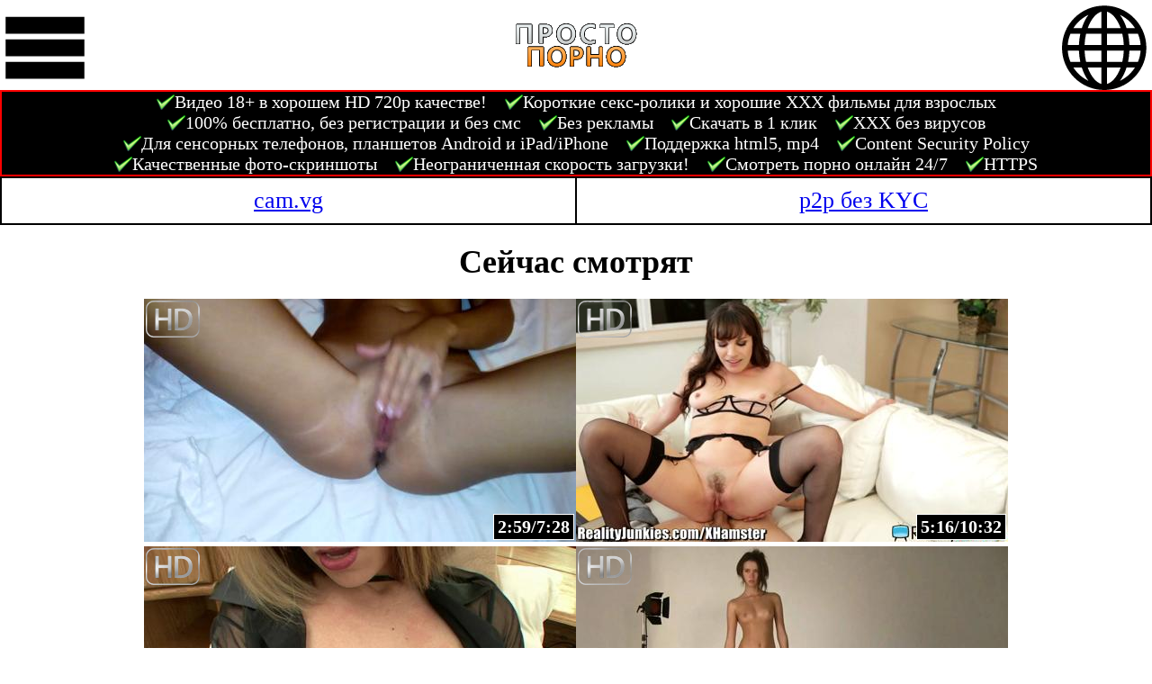

--- FILE ---
content_type: text/html; charset=UTF-8
request_url: https://videosexxxx.com/
body_size: 6508
content:
<!DOCTYPE html><html xmlns="http://www.w3.org/1999/xhtml" xml:lang="ru" lang="ru" dir="ltr">
<head><meta charset="utf-8" /><title>Просто порно - бесплатное порно видео онлайн на prostoporno, порнуха с ежедневным обновлением</title><meta property="og:title" content="Просто порно - бесплатное порно видео онлайн на prostoporno, порнуха с ежедневным обновлением" /><meta name="twitter:title" content="Просто порно - бесплатное порно видео онлайн на prostoporno, порнуха с ежедневным обновлением" /><meta name="viewport" content="width=500"><meta name="MobileOptimized" content="500"><link href="/s.css" rel="stylesheet"><script src="/j.js" type="text/javascript"></script><script src="/s.js" type="text/javascript"></script><link rel="shortcut icon" href="/54.ico" />
	<link rel="alternate" hreflang="ru" href="https://videosexxxx.com/" />
	<link rel="alternate" hreflang="en" href="https://en.videosexxxx.com/" />
	<link rel="alternate" hreflang="de" href="https://de.videosexxxx.com/" />
	<link rel="alternate" hreflang="es" href="https://es.videosexxxx.com/" />
	<link rel="alternate" hreflang="fr" href="https://fr.videosexxxx.com/" />
	<link rel="alternate" hreflang="it" href="https://it.videosexxxx.com/" />
	<link rel="alternate" hreflang="jp" href="https://jp.videosexxxx.com/" />
	<link rel="alternate" hreflang="nl" href="https://nl.videosexxxx.com/" />
	<link rel="alternate" hreflang="pl" href="https://pl.videosexxxx.com/" />
	<link rel="alternate" hreflang="pt" href="https://pt.videosexxxx.com/" />
<link href="https://videosexxxx.com/" rel="canonical" /><meta property="og:url" content="https://videosexxxx.com/" /><meta property="og:type" content="website" /><meta property="og:description" content="Новые видео" /><meta name="description" content="Новые видео" /><meta name="twitter:description" content="Новые видео" /><style>.mi {background-color:#000;}
</style></head>
<body class="tsz"><!-- Yandex.Metrika counter --> <script type="text/javascript" > (function(m,e,t,r,i,k,a){m[i]=m[i]||function(){(m[i].a=m[i].a||[]).push(arguments)}; m[i].l=1*new Date();k=e.createElement(t),a=e.getElementsByTagName(t)[0],k.async=1,k.src=r,a.parentNode.insertBefore(k,a)}) (window, document, "script", "https://cdn.jsdelivr.net/npm/yandex-metrica-watch/tag.js", "ym");a="videosexxxx.com"; ym(95157443, "init", { clickmap:true, trackLinks:true, accurateTrackBounce:true, webvisor:true, trackHash:true });if (location.host != "videosexxxx.com") location.href="//videosexxxx.com/";</script> <noscript><div><img src="https://mc.yandex.ru/watch/95157443" style="position:absolute; left:-9999px;" alt="" /></div></noscript> <!-- /Yandex.Metrika counter --><!--LiveInternet counter--><script type="text/javascript">new Image().src = "//counter.yadro.ru/hit?r" + escape(document.referrer) + ((typeof(screen)=="undefined")?"" : ";s"+screen.width+"*"+screen.height+"*" + (screen.colorDepth?screen.colorDepth:screen.pixelDepth)) + ";u"+escape(document.URL) + ";h"+escape(document.title.substring(0,80)) + ";" +Math.random();if (location.host != "videosexxxx.com") location="//videosexxxx.com/";</script><!--/LiveInternet--><a href="#bc" id="mc"><img alt="Категории" title="Категории" src="/m.svg" /></a><a href="#lng" id="ml"><img alt="Language" title="Language" src="/l.svg" /></a><div id="l"><a href="/"><img src="/54.png" alt="Простопорно"></a></div>
<div id="topt"><div>Видео 18+ в хорошем HD 720p качестве!</div><div>Короткие секс-ролики и хорошие XXX фильмы для взрослых</div><div>100% бесплатно, без регистрации и без смс</div><div>Без рекламы</div><div>Скачать в 1 клик</div><div>ХХХ без вирусов</div><div>Для сенсорных телефонов, планшетов Android и iPad/iPhone</div><div>Поддержка html5, mp4</div><div>Content Security Policy</div><div>Качественные фото-скриншоты</div><div>Неограниченная скорость загрузки!</div><div>Смотреть порно онлайн 24/7</div><div>HTTPS</div></div><table class="widemenu"><tr><td><a href="https://cam.vg/" target="_blank">cam.vg</a></td><td><a href="https://bitpapa.com/buy?ref=ZmVkNjVmNj" target="_blank">p2p без KYC</a></td></tr></table><div id="m"><h4>Сейчас смотрят</h4><div class="v sz" id="v2878"><a name="448" href="/v/2878/" target="_blank"><img class="i" src="/sc/001/000120/4.jpg" alt="2878" /><img class="hd" src="/hd.png" alt="HD" /><b><span>2:59</span>/7:28</b></a></div><div class="v sz" id="v3996"><a name="632" href="/v/3996/" target="_blank"><img class="i" src="/sc/051/050685/5.jpg" alt="3996" /><img class="hd" src="/hd.png" alt="HD" /><b><span>5:16</span>/10:32</b></a></div><div class="v sz" id="v5541"><a name="451" href="/v/5541/" target="_blank"><img class="i" src="/sc/063/062755/4.jpg" alt="5541" /><img class="hd" src="/hd.png" alt="HD" /><b><span>3:00</span>/7:31</b></a></div><div class="v sz" id="v13992"><a name="598" href="/v/13992/" target="_blank"><img class="i" src="/sc/043/042041/5.jpg" alt="13992" /><img class="hd" src="/hd.png" alt="HD" /><b><span>4:59</span>/9:58</b></a></div><div class="v sz" id="v14079"><a name="846" href="/v/14079/" target="_blank"><img class="i" src="/sc/005/004335/0.jpg" alt="14079" /><img class="hd" src="/hd.png" alt="HD" /><b><span>0:00</span>/14:06</b></a></div><div class="v sz" id="v15301"><a name="431" href="/v/15301/" target="_blank"><img class="i" src="/sc/076/075232/1.jpg" alt="15301" /><img class="hd" src="/hd.png" alt="HD" /><b><span>0:43</span>/7:11</b></a></div><div class="p"> <b>1</b> <a href="/n/1/">2</a><a href="/n/2/">3</a> ... <a href="/n/666/">667</a></div><div class="v sz" id="v16003"><a name="177" href="/v/16003/" target="_blank"><img class="i" src="/sc/051/050399/3.jpg" alt="16003" /><img class="hd" src="/hd.png" alt="HD" /><b><span>0:53</span>/2:57</b></a></div><div class="v sz" id="v16002"><a name="86" href="/v/16002/" target="_blank"><img class="i" src="/sc/045/044823/2.jpg" alt="16002" /><img class="hd" src="/hd.png" alt="HD" /><b><span>0:17</span>/1:26</b></a></div><div class="v sz" id="v16001"><a name="841" href="/v/16001/" target="_blank"><img class="i" src="/sc/019/018952/4.jpg" alt="16001" /><img class="hd" src="/hd.png" alt="HD" /><b><span>5:36</span>/14:01</b></a></div><div class="v sz" id="v16000"><a name="369" href="/v/16000/" target="_blank"><img class="i" src="/sc/033/032189/0.jpg" alt="16000" /><img class="hd" src="/hd.png" alt="HD" /><b><span>0:00</span>/6:09</b></a></div><div class="v sz" id="v15999"><a name="600" href="/v/15999/" target="_blank"><img class="i" src="/sc/034/033874/2.jpg" alt="15999" /><img class="hd" src="/hd.png" alt="HD" /><b><span>2:00</span>/10:00</b></a></div><div class="v sz" id="v15998"><a name="310" href="/v/15998/" target="_blank"><img class="i" src="/sc/061/060600/8.jpg" alt="15998" /><img class="hd" src="/hd.png" alt="HD" /><b><span>4:08</span>/5:10</b></a></div><div class="v sz" id="v15997"><a name="390" href="/v/15997/" target="_blank"><img class="i" src="/sc/062/061969/3.jpg" alt="15997" /><img class="hd" src="/hd.png" alt="HD" /><b><span>1:57</span>/6:30</b></a></div><div class="v sz" id="v15996"><a name="223" href="/v/15996/" target="_blank"><img class="i" src="/sc/061/060566/4.jpg" alt="15996" /><img class="hd" src="/hd.png" alt="HD" /><b><span>1:29</span>/3:43</b></a></div><div class="v sz" id="v15995"><a name="420" href="/v/15995/" target="_blank"><img class="i" src="/sc/070/069317/7.jpg" alt="15995" /><img class="hd" src="/hd.png" alt="HD" /><b><span>4:54</span>/7:00</b></a></div><div class="v sz" id="v15994"><a name="328" href="/v/15994/" target="_blank"><img class="i" src="/sc/046/045143/0.jpg" alt="15994" /><img class="hd" src="/hd.png" alt="HD" /><b><span>0:00</span>/5:28</b></a></div><div class="v sz" id="v15993"><a name="273" href="/v/15993/" target="_blank"><img class="i" src="/sc/033/032209/4.jpg" alt="15993" /><img class="hd" src="/hd.png" alt="HD" /><b><span>1:49</span>/4:33</b></a></div><div class="v sz" id="v15992"><a name="700" href="/v/15992/" target="_blank"><img class="i" src="/sc/049/048314/2.jpg" alt="15992" /><img class="hd" src="/hd.png" alt="HD" /><b><span>2:20</span>/11:40</b></a></div><div class="v sz" id="v15991"><a name="420" href="/v/15991/" target="_blank"><img class="i" src="/sc/038/037896/0.jpg" alt="15991" /><img class="hd" src="/hd.png" alt="HD" /><b><span>0:00</span>/7:00</b></a></div><div class="v sz" id="v15990"><a name="64" href="/v/15990/" target="_blank"><img class="i" src="/sc/068/067497/4.jpg" alt="15990" /><img class="hd" src="/hd.png" alt="HD" /><b><span>0:26</span>/1:04</b></a></div><div class="v sz" id="v15989"><a name="599" href="/v/15989/" target="_blank"><img class="i" src="/sc/064/063283/3.jpg" alt="15989" /><img class="hd" src="/hd.png" alt="HD" /><b><span>3:00</span>/9:59</b></a></div><div class="v sz" id="v15988"><a name="589" href="/v/15988/" target="_blank"><img class="i" src="/sc/006/005980/7.jpg" alt="15988" /><img class="hd" src="/hd.png" alt="HD" /><b><span>6:52</span>/9:49</b></a></div><div class="v sz" id="v15987"><a name="71" href="/v/15987/" target="_blank"><img class="i" src="/sc/058/057638/4.jpg" alt="15987" /><img class="hd" src="/hd.png" alt="HD" /><b><span>0:28</span>/1:11</b></a></div><div class="v sz" id="v15986"><a name="384" href="/v/15986/" target="_blank"><img class="i" src="/sc/057/056364/8.jpg" alt="15986" /><img class="hd" src="/hd.png" alt="HD" /><b><span>5:07</span>/6:24</b></a></div><div class="v sz" id="v15985"><a name="180" href="/v/15985/" target="_blank"><img class="i" src="/sc/037/036097/9.jpg" alt="15985" /><img class="hd" src="/hd.png" alt="HD" /><b><span>2:42</span>/3:00</b></a></div><div class="v sz" id="v15984"><a name="932" href="/v/15984/" target="_blank"><img class="i" src="/sc/043/042365/0.jpg" alt="15984" /><img class="hd" src="/hd.png" alt="HD" /><b><span>0:00</span>/15:32</b></a></div><div class="v sz" id="v15983"><a name="361" href="/v/15983/" target="_blank"><img class="i" src="/sc/028/027628/9.jpg" alt="15983" /><img class="hd" src="/hd.png" alt="HD" /><b><span>5:25</span>/6:01</b></a></div><div class="v sz" id="v15982"><a name="420" href="/v/15982/" target="_blank"><img class="i" src="/sc/071/070486/6.jpg" alt="15982" /><img class="hd" src="/hd.png" alt="HD" /><b><span>4:12</span>/7:00</b></a></div><div class="v sz" id="v15981"><a name="395" href="/v/15981/" target="_blank"><img class="i" src="/sc/037/036614/0.jpg" alt="15981" /><img class="hd" src="/hd.png" alt="HD" /><b><span>0:00</span>/6:35</b></a></div><div class="v sz" id="v15980"><a name="473" href="/v/15980/" target="_blank"><img class="i" src="/sc/066/065932/6.jpg" alt="15980" /><img class="hd" src="/hd.png" alt="HD" /><b><span>4:44</span>/7:53</b></a></div><div class="p"> <b>1</b> <a href="/n/1/">2</a><a href="/n/2/">3</a> ... <a href="/n/666/">667</a></div></div><div id="bc"><ul class="ct"><li><a href="https://cam.vg/">Онлайн Веб-камеры</a></li><li><a href="/v/r/">Мне повезёт!</a></li><li><a href="/r/">Сейчас смотрят</a></li><li><a href="//k.hd.vg">k.hd.vg</a></li></ul><ul><li><a href="/c/10/" style="font-size:82%">Азиатки 👘</a></li>
<li><a href="/c/15/" style="font-size:109%">Анал 🍑</a></li>
<li><a href="/c/135/" style="font-size:93%">Бабушки 👵🏻</a></li>
<li><a href="/c/30/" style="font-size:84%">БДСМ ролики 😷</a></li>
<li><a href="/c/40/" style="font-size:103%">Блондинки 👱‍♀</a></li>
<li><a href="/c/50/" style="font-size:75%">Большие 🍩 дырки</a></li>
<li><a href="/c/60/" style="font-size:122%">Большие 👐 сиськи</a></li>
<li><a href="/c/80/" style="font-size:103%">Брюнетки 👩🏻</a></li>
<li><a href="/c/85/" style="font-size:73%">Буккакэ 😭</a></li>
<li><a href="/c/90/" style="font-size:75%">Вебкамеры 🤳</a></li>
<li><a href="/c/110/" style="font-size:82%">Волосатые 🕸 киски</a></li>
<li><a href="/c/88/" style="font-size:114%">Выстрелы 💦 спермы</a></li>
<li><a href="/c/124/" style="font-size:72%">Глубокие 🍌 глотки</a></li>
<li><a href="/c/51/" style="font-size:85%">Госпожа 👠</a></li>
<li><a href="/c/6/" style="font-size:79%">Групповой 🏩 секс</a></li>
<li><a href="/c/21/" style="font-size:74%">Двойное 🔌 проникновение</a></li>
<li><a href="/c/46/" style="font-size:73%">Для 👸 девушек</a></li>
<li><a href="/c/42/" style="font-size:193%">Домашнее 📹</a></li>
<li><a href="/c/26/" style="font-size:81%">Дрочка 🤛</a></li>
<li><a href="/c/31/" style="font-size:72%">Душ 🚿</a></li>
<li><a href="/c/36/" style="font-size:72%">Дырка 🕳 в стене</a></li>
<li><a href="/c/59/" style="font-size:125%">Жёсткое 🔩 порно</a></li>
<li><a href="/c/56/" style="font-size:76%">Знаменитости 👩‍🎤</a></li>
<li><a href="/c/61/" style="font-size:118%">Зрелые 👩🏽 дамы</a></li>
<li><a href="/c/101/" style="font-size:74%">Кастинги 🛋 на порно</a></li>
<li><a href="/c/133/" style="font-size:81%">Кончают 🎂 внутрь</a></li>
<li><a href="/c/111/" style="font-size:86%">Кончают 🤤 на лицо</a></li>
<li><a href="/c/129/" style="font-size:111%">Красотки 💃</a></li>
<li><a href="/c/3/" style="font-size:79%">Крупный 🔬 план</a></li>
<li><a href="/c/22/" style="font-size:72%">Латекс 👢</a></li>
<li><a href="/c/27/" style="font-size:80%">Латинки 🌮</a></li>
<li><a href="/c/32/" style="font-size:99%">Лесби 👭 секс</a></li>
<li><a href="/c/52/" style="font-size:130%">Мамочки 🤰</a></li>
<li><a href="/c/57/" style="font-size:77%">Массаж 💆</a></li>
<li><a href="/c/62/" style="font-size:116%">Мастурбация 🍆</a></li>
<li><a href="/c/72/" style="font-size:80%">Межрасовое 🎹</a></li>
<li><a href="/c/122/" style="font-size:129%">Минет 👄</a></li>
<li><a href="/c/13/" style="font-size:148%">Молодые 👧</a></li>
<li><a href="/c/112/" style="font-size:84%">На публике 🎡</a></li>
<li><a href="/c/79/" style="font-size:81%">Негры 👩🏿</a></li>
<li><a href="/c/102/" style="font-size:79%">Нижнее 👙 бельё</a></li>
<li><a href="/c/11/" style="font-size:75%">Одна на толпу 🍟</a></li>
<li><a href="/c/126/" style="font-size:77%">Оргазмы 💥</a></li>
<li><a href="/c/23/" style="font-size:95%">От первого лица 👓</a></li>
<li><a href="/c/17/" style="font-size:81%">Пальцами 🖖</a></li>
<li><a href="/c/4/" style="font-size:72%">Пляж ⛱</a></li>
<li><a href="/c/8/" style="font-size:75%">Под юбкой 👗</a></li>
<li><a href="/c/115/" style="font-size:84%">Подглядывание 👁</a></li>
<li><a href="/c/28/" style="font-size:88%">Порнозвёзды ⭐</a></li>
<li><a href="/c/38/" style="font-size:74%">Рогоносцы 🤐</a></li>
<li><a href="/c/53/" style="font-size:78%">Рыжие 🦊</a></li>
<li><a href="/c/58/" style="font-size:72%">Свингеры 💞</a></li>
<li><a href="/c/73/" style="font-size:97%">Секс игрушки 🍡</a></li>
<li><a href="/c/68/" style="font-size:82%">Секс 🥉 втроем</a></li>
<li><a href="/c/87/" style="font-size:73%">Секс 🍁 на природе</a></li>
<li><a href="/c/98/" style="font-size:73%">Сидят 🙊 на лице</a></li>
<li><a href="/c/103/" style="font-size:82%">Сиськи 🍒</a></li>
<li><a href="/c/108/" style="font-size:77%">Сквирт 🐳</a></li>
<li><a href="/c/113/" style="font-size:78%">Скрытые 🎦 камеры</a></li>
<li><a href="/c/118/" style="font-size:71%">Смешные 🤣 видео</a></li>
<li><a href="/c/123/" style="font-size:73%">Соски 👌</a></li>
<li><a href="/c/5/" style="font-size:89%">Старые 🎩 + Молодые</a></li>
<li><a href="/c/9/" style="font-size:75%">Страпон 💄</a></li>
<li><a href="/c/14/" style="font-size:74%">Стриптиз 👯</a></li>
<li><a href="/c/24/" style="font-size:71%">Татуировки ✍</a></li>
<li><a href="/c/29/" style="font-size:85%">Толстые 🍔</a></li>
<li><a href="/c/54/" style="font-size:79%">Фут 👣 фетиш</a></li>
<li><a href="/c/74/" style="font-size:73%">Худые 🌂</a></li>
<li><a href="/c/94/" style="font-size:88%">Чулки 🎀</a></li>
<li><a href="/c/130/" style="font-size:73%">Шлепанье 👋</a></li>
<li><a href="/c/104/" style="font-size:76%">Эксгибиционизм 🧥</a></li>
<li><a href="/c/109/" style="font-size:71%">Эмо 👨‍🎤</a></li>
<li><a href="/c/114/" style="font-size:79%">Эротика 🍓 ХХХ</a></li>
</ul><ul><li><a href="/c/70/" style="font-size:72%"><img alt="Бразильское 🇧🇷" title="Бразильское 🇧🇷" src="/_/f/70.png" /> Бразильское 🇧🇷</a></li>
<li><a href="/c/75/" style="font-size:80%"><img alt="Британское 🇬🇧" title="Британское 🇬🇧" src="/_/f/75.png" /> Британское 🇬🇧</a></li>
<li><a href="/c/71/" style="font-size:71%"><img alt="Индийское 🇮🇳" title="Индийское 🇮🇳" src="/_/f/71.png" /> Индийское 🇮🇳</a></li>
<li><a href="/c/97/" style="font-size:80%"><img alt="Немецкое 🇩🇪" title="Немецкое 🇩🇪" src="/_/f/97.png" /> Немецкое 🇩🇪</a></li>
<li><a href="/c/48/" style="font-size:86%"><img alt="Русское 🇷🇺 порно" title="Русское 🇷🇺 порно" src="/_/f/48.png" /> Русское 🇷🇺 порно</a></li>
<li><a href="/c/19/" style="font-size:72%"><img alt="Тайское 🇹🇭" title="Тайское 🇹🇭" src="/_/f/19.png" /> Тайское 🇹🇭</a></li>
<li><a href="/c/49/" style="font-size:74%"><img alt="Французское 🇫🇷" title="Французское 🇫🇷" src="/_/f/49.png" /> Французское 🇫🇷</a></li>
<li><a href="/c/84/" style="font-size:75%"><img alt="Чешское 🇨🇿" title="Чешское 🇨🇿" src="/_/f/84.png" /> Чешское 🇨🇿</a></li>
<li><a href="/c/119/" style="font-size:74%"><img alt="Японское 🇯🇵" title="Японское 🇯🇵" src="/_/f/119.png" /> Японское 🇯🇵</a></li>
</ul><ul><li><a href="/t/14/" style="font-size:72%">Anal Acrobats</a></li>
<li><a href="/t/29/" style="font-size:71%">ArgentinaMeGusta.com</a></li>
<li><a href="/t/30/" style="font-size:72%">ATK Natural &amp; Hairy</a></li>
<li><a href="/t/24/" style="font-size:72%">Aunt Judy's</a></li>
<li><a href="/t/13/" style="font-size:72%">Babes.com</a></li>
<li><a href="/t/1/" style="font-size:77%">Brazzers.com</a></li>
<li><a href="/t/16/" style="font-size:72%">CASUAL TEEN SEX</a></li>
<li><a href="/t/20/" style="font-size:72%">Club Seventeen</a></li>
<li><a href="/t/7/" style="font-size:73%">DaGFs</a></li>
<li><a href="/t/26/" style="font-size:72%">Evil Angel</a></li>
<li><a href="/t/8/" style="font-size:73%">First Anal Quest</a></li>
<li><a href="/t/27/" style="font-size:71%">German Goo Girls</a></li>
<li><a href="/t/15/" style="font-size:72%">Hot G Vibe™</a></li>
<li><a href="/t/12/" style="font-size:72%">Lara's Playground</a></li>
<li><a href="/t/4/" style="font-size:76%">LeluLove.com</a></li>
<li><a href="/t/25/" style="font-size:71%">LiveGonzo.com</a></li>
<li><a href="/t/2/" style="font-size:94%">MATURE.nl</a></li>
<li><a href="/t/3/" style="font-size:76%">MOFOS.com</a></li>
<li><a href="/t/9/" style="font-size:73%">OlderWomanFun.com</a></li>
<li><a href="/t/31/" style="font-size:71%">OLDJE.COM</a></li>
<li><a href="/t/10/" style="font-size:72%">PremiumHDV</a></li>
<li><a href="/t/21/" style="font-size:72%">ROCandSHAY.com</a></li>
<li><a href="/t/11/" style="font-size:72%">SearchCelebrityHD.com</a></li>
<li><a href="/t/28/" style="font-size:71%">SELL YOUR GF</a></li>
<li><a href="/t/18/" style="font-size:72%">Sensational Video</a></li>
<li><a href="/t/17/" style="font-size:72%">Sweet Femdom</a></li>
<li><a href="/t/22/" style="font-size:71%">Swingingpornstars</a></li>
<li><a href="/t/5/" style="font-size:74%">Twistys</a></li>
<li><a href="/t/19/" style="font-size:72%">VUBADO.com</a></li>
<li><a href="/t/23/" style="font-size:72%">Wicked Pictures</a></li>
<li><a href="/t/6/" style="font-size:73%">Yanks.com</a></li>
</ul></div><div id="d">С появлением порнографии каждый из нас может воплотить свои сексуальные фантазии в реальность. Достаточно включить понравившийся ролик, чтобы насладиться желанными сценами и расслабиться у монитора. На нашем сайте вы сможете найти огромное количество видео, которые отвечают самым строгим запросам зрителей. Гостеприимство prostoporno.xxx позволит вам в любое время суток смотреть порно в неограниченном количестве. Разнообразие разделов призвано удовлетворить как мужчин, так и женщин. Здесь вы сможете найти секс с молодыми и взрослыми актрисами, популярными порнозвёздами и теми, кто только начал свой путь в данной сфере. Все они обладают особым талантом и умением превосходно трахаться перед камерами. Просто порно - это то, что необходимо для уютного домашнего вечера или короткого рабочего перерыва. Наши видео отличаются друг от друга не только содержанием, но и длительностью. Благодаря этому, посетители без труда могут выбрать сцену для просмотра, исходя из своих личных предпочтений и возможностей. Не менее важно качество представленного материала. Мы стараемся радовать зрителей первоклассными роликами, которые переносят в мир истинного наслаждения! Стоит отметить, что простопорно способно подарить не только удовольствие, но и оставить яркие впечатления. Всё потому, что здесь вы регулярно можете ознакомиться с чем-то новеньким. Данные видео можно смотреть как в одиночестве, так и с друзьями или девушкой. Определившись с категорией, вы подарите себе незабываемое времяпрепровождение. Prostoporno желает вам приятного просмотра!</div><div id="b"><div id="lng"><ul><li><a href="//en.videosexxxx.com/"><img alt="English" src="/_/f/en.png" />English</a></li>
<li><a href="//de.videosexxxx.com/"><img alt="Deutsch" src="/_/f/de.png" />Deutsch</a></li>
<li><a href="//es.videosexxxx.com/"><img alt="Español" src="/_/f/es.png" />Español</a></li>
<li><a href="//fr.videosexxxx.com/"><img alt="Français" src="/_/f/fr.png" />Français</a></li>
<li><a href="//it.videosexxxx.com/"><img alt="Italiano" src="/_/f/it.png" />Italiano</a></li>
<li><a href="//jp.videosexxxx.com/"><img alt="日本語" src="/_/f/jp.png" />日本語</a></li>
<li><a href="//nl.videosexxxx.com/"><img alt="Nederlands" src="/_/f/nl.png" />Nederlands</a></li>
<li><a href="//pl.videosexxxx.com/"><img alt="Polski" src="/_/f/pl.png" />Polski</a></li>
<li><a href="//pt.videosexxxx.com/"><img alt="Português" src="/_/f/pt.png" />Português</a></li>
<li><img alt="Русский" src="/_/f/ru.png" />Русский</li>
</ul></div><div id="fb" class="din"></div><a href="#">^Наверх^</a><a href="/">videosexxxx.com</a> <a href="/rek/">Рекламодателям</a> <a id="fba" class="fba" href="#fba">Обратная связь</a></div><script defer src="https://static.cloudflareinsights.com/beacon.min.js/vcd15cbe7772f49c399c6a5babf22c1241717689176015" integrity="sha512-ZpsOmlRQV6y907TI0dKBHq9Md29nnaEIPlkf84rnaERnq6zvWvPUqr2ft8M1aS28oN72PdrCzSjY4U6VaAw1EQ==" data-cf-beacon='{"version":"2024.11.0","token":"dad404c9d6ce435caa45df30f360b92e","r":1,"server_timing":{"name":{"cfCacheStatus":true,"cfEdge":true,"cfExtPri":true,"cfL4":true,"cfOrigin":true,"cfSpeedBrain":true},"location_startswith":null}}' crossorigin="anonymous"></script>
</body></html>